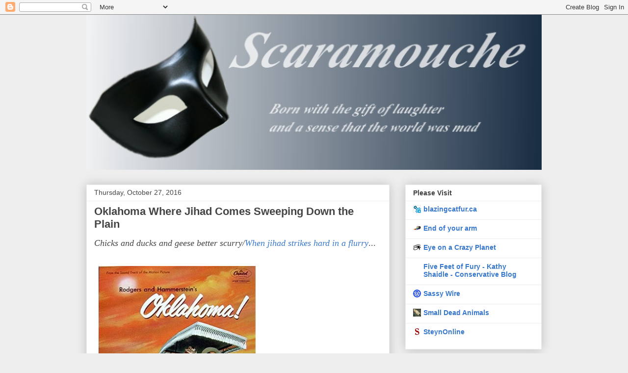

--- FILE ---
content_type: text/css
request_url: https://www.blogger.com/static/v1/widgets/335934321-css_bundle_v2.css
body_size: 7631
content:
html{height:100%}body{min-height:100%;_height:100%;position:relative}.content{position:relative;word-wrap:break-word}.content-outer,.region-inner{min-height:0;margin:0 auto}.columns{zoom:1}.loading .columns{overflow:hidden}.columns-inner{_height:1%;min-height:0}.column-center-outer,.column-left-outer,.column-right-outer{position:relative;float:left;_display:inline;_overflow:hidden}.column-center-outer{width:100%}.column-left-outer{margin-left:-100%}.fauxcolumns{position:relative;_height:1%}.fauxcolumn-outer{position:absolute;top:0;bottom:0;height:expression(this.parentNode.offsetHeight + 'px');overflow:hidden}.fauxcolumn-outer .fauxborder-left,.fauxcolumn-outer .fauxborder-right,.fauxcolumn-inner{height:100%}.fauxcolumn-left-outer{left:0}.fauxcolumn-right-outer{right:0}.cap-top,.cap-bottom{position:relative;height:0;background-repeat:repeat-x}.cap-top .cap-left,.cap-top .cap-right,.cap-bottom .cap-left,.cap-bottom .cap-right{height:100%;background-repeat:no-repeat}.cap-top,.cap-top .cap-left{background-position:top left}.cap-bottom,.cap-bottom .cap-left{background-position:bottom left}.cap-top .cap-left,.cap-bottom .cap-left{float:left}.cap-top .cap-right{background-position:top right;float:right}.cap-bottom .cap-right{background-position:bottom right;float:right}.fauxborder-left{background-position:top left;background-repeat:repeat-y;position:relative;_height:1%}.fauxborder-right{background-position:top right;background-repeat:repeat-y;position:absolute;right:0;height:100%;_height:expression(this.parentNode.offsetHeight + 'px')}table.section-columns{border:none;table-layout:fixed;width:100%;position:relative}table.columns-2 td.columns-cell{width:50%}table.columns-3 td.columns-cell{width:33.33%}table.columns-4 td.columns-cell{width:25%}table.section-columns td.columns-cell{vertical-align:top}.body-fauxcolumns,.content-fauxcolumns{position:absolute;top:0;left:0;z-index:-1;height:100%;_height:expression(this.parentNode.offsetHeight + 'px');width:100%;overflow:hidden}.body-fauxcolumns .fauxcolumn-outer{width:100%}.content-fauxcolumns .fauxcolumn-outer{position:relative;overflow:visible;height:100%;margin:0 auto}.content-fauxcolumns .fauxcolumn-left{width:100%}body{margin:0;padding:0 0 1px}.content-outer,.header-outer,.tabs-outer,.main-outer,.main-inner,.footer-outer,.post,.comments,.widget,.date-header,.inline-ad{position:relative;min-height:0;_position:static;_height:1%}.footer-outer{margin-bottom:-1px}.content-inner{padding:10px}.tabs-inner{padding:0 15px}.main-inner{padding:30px 0}.main-inner .column-center-inner,.main-inner .column-left-inner,.main-inner .column-right-inner{padding:0 15px}.footer-inner{padding:30px 15px}.section{margin:0 15px}.widget{margin:30px 0;_margin:0 0 10px}.section:first-child .widget:first-child{margin-top:0}.section:first-child #uds-searchControl+.widget{margin-top:0}.section:last-child .widget:last-child{margin-bottom:0}.tabs:first-child .widget{margin-bottom:0}body .navbar{height:30px;padding:0;margin:0}body .navbar .Navbar{position:absolute;z-index:10;left:0;width:100%;margin:0;padding:0;background:none;border:none}.header-inner .section{margin:0}.header-inner .widget{margin-left:30px;margin-right:30px}.header-inner .Header{margin:0}.header-inner .Header #header-inner{overflow:hidden}.header-inner .Header .titlewrapper{padding:22px 30px 0}.header-inner .Header .descriptionwrapper{padding:0 30px;margin-bottom:25px}.Header h1{margin-bottom:10px}.Header .description{margin:.5em 0 10px;padding:0 2px}a img{border:none;position:relative}h1,h2,h3,h4{margin:0;position:relative}h1 a:hover{text-decoration:none}h3 a:hover{text-decoration:none}.tabs .widget h2{display:none}.tabs .widget ul,.tabs .widget ul{margin:0;padding:0;overflow:hidden;list-style:none}.tabs .widget li,.tabs .widget li{margin:0;padding:0;float:left}.tabs .widget li a:hover{text-decoration:none}.widget{line-height:1.4}.widget ul{padding:0 0 0 1.25em;margin:0;line-height:1.2}.BlogList ul{padding:0}.BlogList li .blog-content{position:relative}.widget li,.BlogArchive #ArchiveList ul.flat li{padding:.25em 0;margin:0;text-indent:0}.widget .post-body ul{padding:0 2.5em;margin:.5em 0;line-height:1.4}.widget .post-body li{margin-bottom:.25em;padding-top:0;padding-bottom:0}.post-body a.b-tooltip-container{position:relative;display:inline-block}.post-body a.b-tooltip-container .b-tooltip{display:block !important;position:absolute;top:100%;left:50%;transform:translate(-20%,1px);visibility:hidden;opacity:0;z-index:1;transition:opacity .2s ease-in-out}.post-body a.b-tooltip-container .b-tooltip iframe{width:200px;height:198px;border:none;border-radius:20px;box-shadow:1px 1px 3px 1px rgba(0,0,0,.2)}@media (hover:hover){.post-body a.b-tooltip-container:hover .b-tooltip{visibility:visible;opacity:1}}.item-control{display:none}.item-control a,.item-action a{text-decoration:none !important}.widget-item-control{float:right;height:20px;margin-top:-20px;position:relative;z-index:10}.widget-item-control a{opacity:.5}.widget-item-control a:hover{opacity:1}.widget .widget-item-control a img{border:none;padding:none;background:none;-moz-box-shadow:none;-webkit-box-shadow:none;-ie-box-shadow:none;box-shadow:none}.post-body{width:100%;_overflow:hidden}.post-header,.post-footer{line-height:1.6}.post-footer-line>*{margin-right:1em}.post-footer-line>*:last-child{margin-right:0}.post-timestamp{margin-left:-1em}.post-footer-line>*:first-child{margin-left:0}.post .tr-caption-container{position:relative}.inline-ad{margin:2em 0;text-align:center;line-height:0}#comments .comment-author{padding-left:25px}.comment-body{margin:.5em 25px}.comment-footer{margin:.5em 25px 1.5em}.comment-body p{margin:0}#comments .avatar-comment-indent .comment-author{margin-left:-45px;padding-left:45px}.deleted-comment{font-style:italic;opacity:.5}.Profile img{margin:0 .75em .5em 0}.Profile .profile-datablock{margin:0 0 .5em}dt{font-weight:bold}table.section-columns td.first.columns-cell{border-left:none}.post-summary{padding-top:8px}#layout .header-outer,#layout .tabs-outer,#layout .main-outer,#layout .footer-outer{margin:5px 0}#layout .cap-top,#layout .cap-bottom{display:none}#layout .region-inner{padding:0 10px;margin:0}#layout .main-inner .column-center-inner,#layout .main-inner .column-left-inner,#layout .main-inner .column-right-inner{padding:0 5px}section,nav,article,aside,hgroup,header,footer{display:block}time,mark{display:inline}.blog-list-container ul{padding-left:0}.blog-list-container ul li{padding-left:0;list-style:none;list-style-image:none;clear:left}.blog-list-container a{text-decoration:none}.blog-list-container a:hover{text-decoration:underline}.blog-list-container .blog-content{float:left;margin:0 0 5px 5px;text-indent:0;width:85%}.blog-list-container .blog-title{font-weight:bold;line-height:16px;margin:2px 0 0 0}.blog-list-container .blog-icon{float:left;margin-top:2px;vertical-align:top;text-indent:0;width:16px}.blog-list-container .item-content{font-size:95%;line-height:1.3em}.blog-list-container .item-thumbnail{float:left;margin:2px 5px 5px 0}.blog-list-container .item-time{font-size:95%;font-style:italic;clear:left}.blog-list-title{font-weight:bold}.blog-list-container .show-option{font-size:75%;text-align:right}.contact-form-widget{height:320;margin-left:0;max-width:250px;padding:0;padding-top:0;width:100%}.contact-form-success-message{background:#f9edbe;border:0 solid #f0c36d;bottom:0;box-shadow:0 2px 4px rgba(0,0,0,.2);color:#222;font-size:11px;line-height:19px;margin-left:0;opacity:1;position:static;text-align:center}.contact-form-error-message{background:#f9edbe;border:0 solid #f0c36d;bottom:0;box-shadow:0 2px 4px rgba(0,0,0,.2);color:#666;font-size:11px;font-weight:bold;line-height:19px;margin-left:0;opacity:1;position:static;text-align:center}.contact-form-success-message-with-border{background:#f9edbe;border:1px solid #f0c36d;bottom:0;box-shadow:0 2px 4px rgba(0,0,0,.2);color:#222;font-size:11px;line-height:19px;margin-left:0;opacity:1;position:static;text-align:center}.contact-form-error-message-with-border{background:#f9edbe;border:1px solid #f0c36d;bottom:0;box-shadow:0 2px 4px rgba(0,0,0,.2);color:#666;font-size:11px;font-weight:bold;line-height:19px;margin-left:0;opacity:1;position:static;text-align:center}.contact-form-cross{height:11px;margin:0 5px;vertical-align:-8.5%;width:11px}.contact-form-email,.contact-form-name{background:#fff;background-color:#fff;border:1px solid #d9d9d9;border-top:1px solid #c0c0c0;box-sizing:border-box;color:#333;display:inline-block;font-family:Arial,sans-serif;font-size:13px;height:24px;margin:0;margin-top:5px;padding:0;vertical-align:top}.contact-form-email-message{background:#fff;background-color:#fff;border:1px solid #d9d9d9;border-top:1px solid #c0c0c0;box-sizing:border-box;color:#333;display:inline-block;font-family:Arial,sans-serif;font-size:13px;margin:0;margin-top:5px;padding:0;vertical-align:top}.contact-form-email:hover,.contact-form-name:hover,.contact-form-email-message:hover{border:1px solid #b9b9b9;border-top:1px solid #a0a0a0;box-shadow:inset 0 1px 2px rgba(0,0,0,.1)}.contact-form-email:focus,.contact-form-name:focus,.contact-form-email-message:focus{border:1px solid #4d90fe;box-shadow:inset 0 1px 2px rgba(0,0,0,.3);outline:none}.contact-form-name,.contact-form-email,.contact-form-email-message{max-width:220px;width:100%}.contact-form-button{-webkit-border-radius:2px;-moz-border-radius:2px;-webkit-transition:all .218s;-moz-transition:all .218s;-o-transition:all .218s;-webkit-user-select:none;-moz-user-select:none;background-color:#f5f5f5;background-image:-webkit-gradient(linear,left top,left bottom,from(#f5f5f5),to(#f1f1f1));background-image:-webkit-linear-gradient(top,#f5f5f5,#f1f1f1);background-image:-moz-linear-gradient(top,#f5f5f5,#f1f1f1);background-image:-ms-linear-gradient(top,#f5f5f5,#f1f1f1);background-image:-o-linear-gradient(top,#f5f5f5,#f1f1f1);background-image:linear-gradient(top,#f5f5f5,#f1f1f1);border:1px solid #dcdcdc;border:1px solid rgba(0,0,0,.1);border-radius:2px;color:#444;cursor:default;display:inline-block;filter:progid:DXImageTransform.Microsoft.gradient(startColorStr='#f5f5f5',EndColorStr='#f1f1f1');font-family:"Arial","Helvetica",sans-serif;font-size:11px;font-weight:bold;height:24px;line-height:24px;margin-left:0;min-width:54px;*min-width:70px;padding:0 8px;text-align:center;transition:all .218s}.contact-form-button:hover,.contact-form-button.hover{-moz-box-shadow:0 1px 1px rgba(0,0,0,.1);-moz-transition:all 0;-o-transition:all 0;-webkit-box-shadow:0 1px 1px rgba(0,0,0,.1);-webkit-transition:all 0;background-color:#f8f8f8;background-image:-webkit-gradient(linear,left top,left bottom,from(#f8f8f8),to(#f1f1f1));background-image:-webkit-linear-gradient(top,#f8f8f8,#f1f1f1);background-image:-moz-linear-gradient(top,#f8f8f8,#f1f1f1);background-image:-ms-linear-gradient(top,#f8f8f8,#f1f1f1);background-image:-o-linear-gradient(top,#f8f8f8,#f1f1f1);background-image:linear-gradient(top,#f8f8f8,#f1f1f1);border:1px solid #c6c6c6;box-shadow:0 1px 1px rgba(0,0,0,.1);color:#222;filter:progid:DXImageTransform.Microsoft.gradient(startColorStr='#f8f8f8',EndColorStr='#f1f1f1');transition:all 0}.contact-form-button.focus,.contact-form-button.right.focus,.contact-form-button.mid.focus,.contact-form-button.left.focus{border:1px solid #4d90fe;outline:none;z-index:4 !important}.contact-form-button-submit:focus,.contact-form-button-submit.focus{-moz-box-shadow:inset 0 0 0 1px rgba(255,255,255,.5);-webkit-box-shadow:inset 0 0 0 1px rgba(255,255,255,.5);box-shadow:inset 0 0 0 1px rgba(255,255,255,.5)}.contact-form-button-submit:focus,.contact-form-button-submit.focus{border-color:#404040}.contact-form-button-submit:focus:hover,.contact-form-button-submit.focus:hover{-moz-box-shadow:inset 0 0 0 1px #fff,0 1px 1px rgba(0,0,0,.1);-webkit-box-shadow:inset 0 0 0 1px #fff,0 1px 1px rgba(0,0,0,.1);box-shadow:inset 0 0 0 1px #fff,0 1px 1px rgba(0,0,0,.1)}.contact-form-button-submit{background-color:#666;background-image:-webkit-gradient(linear,left top,left bottom,from(#777),to(#555));background-image:-webkit-linear-gradient(top,#777,#555);background-image:-moz-linear-gradient(top,#777,#555);background-image:-ms-linear-gradient(top,#777,#555);background-image:-o-linear-gradient(top,#777,#555);background-image:linear-gradient(top,#777,#555);border:1px solid #505050;color:#fff;filter:progid:DXImageTransform.Microsoft.gradient(startColorStr='#777777',EndColorStr='#555555')}.contact-form-button-submit:hover{background-color:#555;background-image:-webkit-gradient(linear,left top,left bottom,from(#666),to(#444));background-image:-webkit-linear-gradient(top,#666,#444);background-image:-moz-linear-gradient(top,#666,#444);background-image:-ms-linear-gradient(top,#666,#444);background-image:-o-linear-gradient(top,#666,#444);background-image:linear-gradient(top,#666,#444);border:1px solid #404040;color:#fff;filter:progid:DXImageTransform.Microsoft.gradient(startColorStr='#666666',EndColorStr='#444444')}.contact-form-button-submit:active,.contact-form-button-submit:focus:active,.contact-form-button-submit.focus:active{-webkit-box-shadow:inset 0 1px 2px rgba(0,0,0,.3);-moz-box-shadow:inset 0 1px 2px rgba(0,0,0,.3);box-shadow:inset 0 1px 2px rgba(0,0,0,.3)}.contact-form-button-submit{background-color:#4d90fe;background-image:-webkit-gradient(linear,left top,left bottom,from(#4d90fe),to(#4787ed));background-image:-webkit-linear-gradient(top,#4d90fe,#4787ed);background-image:-moz-linear-gradient(top,#4d90fe,#4787ed);background-image:-ms-linear-gradient(top,#4d90fe,#4787ed);background-image:-o-linear-gradient(top,#4d90fe,#4787ed);background-image:linear-gradient(top,#4d90fe,#4787ed);border-color:#3079ed;filter:progid:DXImageTransform.Microsoft.gradient(startColorStr='#4d90fe',EndColorStr='#4787ed')}.contact-form-button-submit:hover{background-color:#357ae8;background-image:-webkit-gradient(linear,left top,left bottom,from(#4d90fe),to(#357ae8));background-image:-webkit-linear-gradient(top,#4d90fe,#357ae8);background-image:-moz-linear-gradient(top,#4d90fe,#357ae8);background-image:-ms-linear-gradient(top,#4d90fe,#357ae8);background-image:-o-linear-gradient(top,#4d90fe,#357ae8);background-image:linear-gradient(top,#4d90fe,#357ae8);border-color:#2f5bb7;filter:progid:DXImageTransform.Microsoft.gradient(startColorStr='#4d90fe',EndColorStr='#357ae8')}.contact-form-button.disabled,.contact-form-button.disabled:hover,.contact-form-button.disabled:active{background:none;border:1px solid #f3f3f3;border:1px solid rgba(0,0,0,.05);color:#b8b8b8;cursor:default;pointer-events:none}.contact-form-button-submit.disabled,.contact-form-button-submit.disabled:hover,.contact-form-button-submit.disabled:active{-ms-filter:"progid:DXImageTransform.Microsoft.Alpha(Opacity=50)";background-color:#666;border:1px solid #505050;color:#fff;filter:alpha(opacity=50);opacity:.5}.contact-form-button-submit.disabled,.contact-form-button-submit.disabled:hover,.contact-form-button-submit.disabled:active{background-color:#4d90fe;border-color:#3079ed}.Example{}a.follower-link{cursor:pointer}a.next-page-link{cursor:pointer}.follower{width:32px;height:32px;float:left;margin:2px}.follower img{width:32px;clip:rect(0,32px,32px,0);position:absolute}div.clear{clear:both}.label-size-1{font-size:80%;filter:alpha(opacity=80);opacity:.8}.label-size-2{font-size:90%;filter:alpha(opacity=90);opacity:.9}.label-size-3{font-size:100%}.label-size-4{font-size:120%}.label-size-5{font-size:160%}.cloud-label-widget-content{text-align:justify}.label-count{white-space:nowrap}.label-size{line-height:1.2}.quickedit{cursor:pointer}.Navbar iframe{display:block}#navbar-iframe{display:block;height:30px}.crosscol .PageList UL,.footer .PageList UL{list-style:none;margin:0;padding:0}.crosscol .PageList LI,.footer .PageList LI{list-style:none;float:left;padding-right:.75em;margin:.75em;background:none}.crosscol .PageList H2{display:none}.PageList LI A{font-weight:normal}.PageList LI.selected A{font-weight:bold;text-decoration:none}.PopularPosts .item-thumbnail{float:left;margin:0 5px 5px 0}.PopularPosts .widget-content ul li{padding:.7em 0}.PopularPosts img{padding-right:.4em}.PopularPosts .item-title{padding-bottom:.2em}.default-avatar{display:none}.profile-img{float:left;margin:0 5px 5px}.profile-data{margin:0}.profile-datablock{margin:.5em 0}.profile-name-link{background:no-repeat left top;box-sizing:border-box;display:inline-block;max-width:100%;min-height:20px;padding-left:20px}.profile-textblock{margin:.5em 0}body{overflow-wrap:break-word;word-break:break-word;word-wrap:break-word}.hidden{display:none}.invisible{visibility:hidden}.container::after,.float-container::after{clear:both;content:"";display:table}.clearboth{clear:both}.dim-overlay{background-color:rgba(0,0,0,.54);height:100vh;left:0;position:fixed;top:0;width:100%}#sharing-dim-overlay{background-color:transparent}input::-ms-clear{display:none}.blogger-logo,.svg-icon-24.blogger-logo{fill:#ff9800;opacity:1}.widget.Sharing .sharing-button{display:none}.widget.Sharing .sharing-buttons li{padding:0}.widget.Sharing .sharing-buttons li span{display:none}.post-share-buttons{position:relative}.share-buttons .svg-icon-24,.centered-bottom .share-buttons .svg-icon-24{fill:#000}.sharing-open.touch-icon-button:focus .touch-icon,.sharing-open.touch-icon-button:active .touch-icon{background-color:transparent}.share-buttons{background-color:#fff;border-radius:2px;box-shadow:0 2px 2px 0 rgba(0,0,0,.14),0 3px 1px -2px rgba(0,0,0,.2),0 1px 5px 0 rgba(0,0,0,.12);color:#000;list-style:none;margin:0;padding:8px 0;position:absolute;top:-11px;min-width:200px;z-index:101}.share-buttons.hidden{display:none}.sharing-button{background:transparent;border:0;margin:0;outline:none;padding:0;cursor:pointer}.share-buttons li{margin:0;height:48px}.share-buttons li:last-child{margin-bottom:0}.share-buttons li .sharing-platform-button{box-sizing:border-box;cursor:pointer;display:block;height:100%;margin-bottom:0;padding:0 16px;position:relative;width:100%}.share-buttons li .sharing-platform-button:focus,.share-buttons li .sharing-platform-button:hover{background-color:rgba(128,128,128,.1);outline:none}.share-buttons li svg[class^=sharing-],.share-buttons li svg[class*=" sharing-"]{position:absolute;top:10px}.share-buttons li span.sharing-platform-button,.share-buttons li span.sharing-platform-button{position:relative;top:0}.share-buttons li .platform-sharing-text{display:block;font-size:16px;line-height:48px;white-space:nowrap}.share-buttons li .platform-sharing-text{margin-$startSide:56px}{"version":3,"sourceRoot":"","sources":["../../../../../../../../../../../java/com/google/blogger/b2/staticresources/layouts/skins/responsive/scss/common.scss","../../../../../../../../../../../java/com/google/blogger/b2/staticresources/layouts/skins/responsive/scss/_variables.scss","../../../../../../../../../../../java/com/google/blogger/b2/staticresources/layouts/skins/responsive/scss/sharing.scss","../../../../../../../../../../../java/com/google/blogger/b2/layouts/widgets/sharing/sharing.scss"],"names":[],"mappings":"AAAA;EACE;EACA;EACA;;;AAGF;EACE;;;AAGF;EACE;;;AASF;AAAA;EALE;EACA;EACA;;;AAQF;EACE;;;AA2FF;EACE,kBAJY;EAKZ;EACA;EACA;EACA;EACA;;;AAGF;EACE;;;AAaF;EACE;;;AAGF;AAAA;EAEE,MCjHmB;EDkHnB;;;AEpHF;EACE;;;AAGF;EACE;;;AAGF;EACE;;;AAGF;EACE;;;AAGF;AAAA;EAEE,MAjCmB;;;AAoCrB;AAAA;EAEE;;;AAGF;EACE,kBA3CyB;EA4CzB;EACA;EAEA,OA9CmB;EA+CnB;EACA;EACA;EACA;EACA;EAGA,WAhDwB;EAiDxB,SCtEsB;;;ADyExB;EACE;;;AAGF;EFhCE;EACA;EACA;EACA;EACA;EE8BA;;;AAGF;EACE;EACA,QA9D0B;;;AAiE5B;EACE;;;AAGF;EACE;EACA;EACA;EACA;EACA;EACA;EACA;EACA;;;AAGF;AAAA;EAEE;EACA;;;AAGF;AAAA;EAEE;EACA;;;AAIF;AAAA;EAEE;EACA;;;AAGF;EACE;EACA;EAEA,aAvG0B;EAwG1B;;;AAGF;EACE,mBAzG0B","file":"sharing_css.css"}.Stats .counter-wrapper{display:inline-block;font-size:24px;font-weight:bold;height:30px;line-height:30px;vertical-align:top;direction:ltr}.Stats img,.Stats span{margin-right:10px;vertical-align:top}.Stats .graph-counter-wrapper{color:#fff}.Stats .digit{background:url("/img/widgets/stats-flipper.png") no-repeat left !important;border:1px solid #fff;display:inline-block;height:28px;line-height:28px;margin-left:-1px;position:relative;text-align:center;width:22px}.Stats .blind-plate{border-bottom:1px solid #fff;border-top:1px solid #000;filter:alpha(opacity=65);height:0;left:0;opacity:.65;position:absolute;top:13px;width:22px}.Stats .stage-0{background-position:0 0 !important}.Stats .stage-1{background-position:-22px 0 !important}.Stats .stage-2{background-position:-44px 0 !important}.Stats .stage-3{background-position:-66px 0 !important}.widget.Subscribe{position:static}.widget.Subscribe .widget-content{zoom:1}.subscribe-feed-title{float:left}.subscribe{cursor:pointer;color:#999}.subscribe a{color:#999}.subscribe-wrapper{margin:.5em;padding:0;position:relative;zoom:1}div.subscribe{cursor:pointer;margin:0;padding:0;text-align:left;width:144px}div.subscribe div.top{filter:progid:DXImageTransform.Microsoft.AlphaImageLoader(src='https://resources.blogblog.com/img/widgets/s_top.png',sizingMethod='crop');font-size:1em;padding:4px 0 1px;width:144px}html>body div.subscribe div.top{background:url(https://resources.blogblog.com/img/widgets/s_top.png) top left no-repeat}span.inner{margin:0;padding:0}div.subscribe div.top span.inner{margin:0 5px}.feed-icon{vertical-align:baseline;display:inline}div.subscribe div.bottom{filter:progid:DXImageTransform.Microsoft.AlphaImageLoader(src='https://resources.blogblog.com/img/widgets/s_bottom.png',sizingMethod='crop');font-size:3px;height:3px;line-height:0}.subscribe-wrapper .expanded{position:absolute;top:0;z-index:20}html>body div.subscribe div.bottom{background:url(https://resources.blogblog.com/img/widgets/s_bottom.png) bottom left no-repeat;margin-bottom:0;padding-bottom:0;width:144px}.feed-reader-links{list-style:none;margin:10px 20px;padding:0;position:relative}.subscribe-dropdown-arrow{float:right;margin-right:6px;margin-top:4px}.feed-reader-links{list-style:none;margin:0;padding:0}a.feed-reader-link{display:block;font-weight:normal;margin:.5em;text-decoration:none;z-index:1000}.feed-reader-link img{border:0;display:inline}.Translate a.goog-te-menu-value{text-decoration:none}.Translate .goog-te-menu-value span{color:#000}.Translate .goog-te-gadget a:link.goog-logo-link{font-size:12px;font-weight:bold;color:#444;text-decoration:none}.Translate .goog-te-combo{background-color:#f5f5f5;color:#444;border:1px solid #dcdcdc;padding:6px;font-family:Arial,Helvetica,sans-serif}.wikipedia-search-main-container{max-width:350px}.wikipedia-search-wiki-link{vertical-align:middle;width:8%}.wikipedia-search-input{border:1px solid #d9d9d9;border-top:1px solid #c0c0c0;-webkit-box-sizing:border-box;-moz-box-sizing:border-box;-ms-box-sizing:border-box;box-sizing:border-box;height:28px;padding-left:4px;vertical-align:top;width:60%}.wikipedia-search-input:hover{border:1px solid #b9b9b9;border-top:1px solid #a0a0a0;-webkit-box-shadow:inset 0 1px 2px rgba(0,0,0,.1);-moz-box-shadow:inset 0 1px 2px rgba(0,0,0,.1);-ms-box-shadow:inset 0 1px 2px rgba(0,0,0,.1);box-shadow:inset 0 1px 2px rgba(0,0,0,.1)}.wikipedia-search-input:focus{border:1px solid #4d90fe;-webkit-box-shadow:inset 0 1px 2px rgba(0,0,0,.3);-moz-box-shadow:inset 0 1px 2px rgba(0,0,0,.3);-ms-box-shadow:inset 0 1px 2px rgba(0,0,0,.3);box-shadow:inset 0 1px 2px rgba(0,0,0,.3);outline:none}.wikipedia-search-form{margin:0;overflow:hidden;padding-bottom:0;padding-left:6px}.wikipedia-search-results-header{border-bottom:1px solid #ebebeb;display:none;font-weight:bold;height:19px;padding-top:3px}.wikipedia-search-button{background-color:#4d90fe;background-image:url('/img/widgets/icon_wikipedia_search.png');background-position:center;background-repeat:no-repeat;border:1px solid #3079ed;-webkit-border-radius:2px;-moz-border-radius:2px;-ms-border-radius:2px;border-radius:2px;color:transparent;font-size:11px;font-weight:bold;height:28px;text-align:center;width:38px}.wikipedia-search-button:hover{background-color:#357ae8;border:1px solid #2f5bb7;color:transparent}.wikipedia-search-button:focus{-webkit-box-shadow:inset 0 0 0 1px #fff;-moz-box-shadow:inset 0 0 0 1px #fff;-ms-box-shadow:inset 0 0 0 1px #fff;box-shadow:inset 0 0 0 1px #fff}.wikipedia-search-results{color:#dd4b39;padding-top:2px}.wikipedia-search-result-link a:link,.wikipedia-search-more a:visited,.wikipedia-search-result-link a:visited{text-decoration:none}.wikipedia-search-more a:hover,.wikipedia-search-result-link a:hover,.wikipedia-search-more a:active,.wikipedia-search-result-link a:active{text-decoration:underline}.wikipedia-search-more a:link{text-decoration:none}.wikipedia-search-main-container{padding-top:5px}.wikipedia-searchtable{position:relative;right:6px}.wikipedia-search-bar{white-space:nowrap}.wikipedia-icon{padding-bottom:5px}.wikipedia-input-box{padding:0 2px}#ArchiveList .toggle{cursor:pointer;font-family:Arial,sans-serif}#ArchiveList .toggle-open{_font-size:1.7em;line-height:.6em}#ArchiveList{text-align:left}#ArchiveList a.post-count-link,#ArchiveList a.post-count-link:link,#ArchiveList a.post-count-link:visited{text-decoration:none}#ArchiveList a.toggle,#ArchiveList a.toggle:link,#ArchiveList a.toggle:visited,#ArchiveList a.toggle:hover{color:inherit;text-decoration:none}.BlogArchive #ArchiveList ul li{background:none;list-style:none;list-style-image:none;list-style-position:outside;border-width:0;padding-left:15px;text-indent:-15px;margin:.25em 0;background-image:none}.BlogArchive #ArchiveList ul ul li{padding-left:1.2em}.BlogArchive #ArchiveList ul{margin:0;padding:0;list-style:none;list-style-image:none;border-width:0}.BlogArchive #ArchiveList ul.posts li{padding-left:1.3em}#ArchiveList .collapsed ul{display:none}.post-footer abbr{border:none}.author-profile{margin:5px 5px 0 0;overflow:hidden}.author-profile img{border:1px solid #efefef;float:left;margin-right:5px}#blog-pager-newer-link{float:left}#blog-pager-older-link{float:right}#blog-pager{margin:1em 0;text-align:center;overflow:hidden}.backlink-toggle-zippy{padding-right:11px;margin-right:.1em;cursor:pointer;cursor:hand;background:url(https://resources.blogblog.com/img/triangle_ltr.gif) no-repeat left center}.expanded-backlink .backlink-toggle-zippy{background-image:url("https://resources.blogblog.com/img/triangle_open.gif")}.collapsed-backlink .collapseable{display:none}.status-msg-wrap{font-size:110%;width:90%;margin:10px auto;position:relative}.status-msg-border{border:1px solid #000;filter:alpha(opacity=40);-moz-opacity:.4;opacity:.4;width:100%;position:relative}.status-msg-bg{background-color:#ccc;opacity:.8;filter:alpha(opacity=30);-moz-opacity:.8;width:100%;position:relative;z-index:1}.status-msg-body{text-align:center;padding:.3em 0;width:100%;position:absolute;z-index:4}.status-msg-hidden{visibility:hidden;padding:.3em 0}.status-msg-wrap a{padding-left:.4em;text-decoration:underline}.reactions-label{margin:3px 0 0 0}.reactions-label-cell{line-height:2.3em}.reactions-iframe{background:transparent;height:2.3em;width:100%;border:0}#comments .blogger-comment-icon,.blogger-comment-icon{line-height:16px;background:url(/img/b16-rounded.gif) left no-repeat;padding-left:20px}#comments .openid-comment-icon,.openid-comment-icon{line-height:16px;background:url(/img/openid16-rounded.gif) left no-repeat;padding-left:20px}#comments .anon-comment-icon,.anon-comment-icon{line-height:16px;background:url(/img/anon16-rounded.gif) left no-repeat;padding-left:20px}.comment-form{clear:both;_width:410px}.comment-link{white-space:nowrap}#comment-actions{background:transparent;border:0;padding:0;position:absolute;height:25px}.paging-control-container{float:right;margin:0 6px 0 0;font-size:80%}.unneeded-paging-control{visibility:hidden}#comments-block .avatar-image-container img{-ms-interpolation-mode:bicubic;border:1px solid #ccc;float:right}#comments-block .avatar-image-container.avatar-stock img{border-width:0;padding:1px}#comments-block .avatar-image-container{height:37px;left:-45px;position:absolute;width:37px}#comments-block.avatar-comment-indent{margin-left:45px;position:relative}#comments-block.avatar-comment-indent dd{margin-left:0}iframe.avatar-hovercard-iframe{border:0 none;padding:0;width:25em;height:9.4em;margin:.5em}.comments{clear:both;margin-top:10px;margin-bottom:0}.comments .comments-content{margin-bottom:16px}.comments .comment .comment-actions a{padding-right:5px;padding-top:5px}.comments .comment .comment-actions a:hover{text-decoration:underline}.comments .comments-content .comment-thread ol{list-style-type:none;padding:0;text-align:left}.comments .comments-content .inline-thread{padding:.5em 1em}.comments .comments-content .comment-thread{margin:8px 0}.comments .comments-content .comment-thread:empty{display:none}.comments .comments-content .comment-replies{margin-left:36px;margin-top:1em}.comments .comments-content .comment{margin-bottom:16px;padding-bottom:8px}.comments .comments-content .comment:first-child{padding-top:16px}.comments .comments-content .comment:last-child{border-bottom:0;padding-bottom:0}.comments .comments-content .comment-body{position:relative}.comments .comments-content .user{font-style:normal;font-weight:bold}.comments .comments-content .icon.blog-author{display:inline-block;height:18px;margin:0 0 -4px 6px;width:18px}.comments .comments-content .datetime{margin-left:6px}.comments .comments-content .comment-header,.comments .comments-content .comment-content{margin:0 0 8px}.comments .comments-content .comment-content{text-align:justify}.comments .comments-content .owner-actions{position:absolute;right:0;top:0}.comments .comments-replybox{border:none;height:250px;width:100%}.comments .comment-replybox-single{margin-left:48px;margin-top:5px}.comments .comment-replybox-thread{margin-top:5px}.comments .comments-content .loadmore a{display:block;padding:10px 16px;text-align:center}.comments .thread-toggle{cursor:pointer;display:inline-block}.comments .continue{cursor:pointer}.comments .continue a{display:block;font-weight:bold;padding:.5em}.comments .comments-content .loadmore{cursor:pointer;margin-top:3em;max-height:3em}.comments .comments-content .loadmore.loaded{max-height:0;opacity:0;overflow:hidden}.comments .thread-chrome.thread-collapsed{display:none}.comments .thread-toggle{display:inline-block}.comments .thread-toggle .thread-arrow{display:inline-block;height:6px;margin:.3em;overflow:visible;padding-right:4px;width:7px}.comments .thread-expanded .thread-arrow{background:url("[data-uri]") no-repeat scroll 0 0 transparent}.comments .thread-collapsed .thread-arrow{background:url("[data-uri]") no-repeat scroll 0 0 transparent}.comments .avatar-image-container{float:left;max-height:36px;overflow:hidden;width:36px}.comments .avatar-image-container img{max-width:36px}.comments .comment-block{margin-left:48px;position:relative}.comments .hidden{display:none}@media screen and (max-device-width:480px){.comments .comments-content .comment-replies{margin-left:0}}table.tr-caption-container{padding:4px;margin-bottom:.5em}td.tr-caption{font-size:80%}.icon-action{border-style:none !important;margin:0 0 0 .5em !important;vertical-align:middle}.comment-action-icon{width:13px;height:13px;margin-top:3px}.delete-comment-icon{background:url("/img/icon_delete13.gif") no-repeat left;padding:7px}#comment-popup{position:absolute;visibility:hidden;width:100px;height:20px}@media all{.BLOG_video_class{display:inline}}.post-share-buttons{display:inline-block;margin-top:.5em;vertical-align:middle}.share-button{width:20px;height:20px;background:url(/img/share_buttons_20_3.png) no-repeat left !important;overflow:hidden;margin-left:-1px;position:relative}.dummy-container,.google-plus-share-container{vertical-align:top;padding-left:.3em}a:hover.share-button{text-decoration:none;z-index:1}.share-button-link-text{display:block;text-indent:-9999px}.sb-email{background-position:0 0 !important}a:hover.sb-email{background-position:0 -20px !important}a:active.sb-email{background-position:0 -40px !important}.sb-blog{background-position:-20px 0 !important}a:hover.sb-blog{background-position:-20px -20px !important}a:active.sb-blog{background-position:-20px -40px !important}.sb-twitter{background-position:-40px 0 !important}a:hover.sb-twitter{background-position:-40px -20px !important}a:active.sb-twitter{background-position:-40px -40px !important}.sb-facebook{background-position:-60px 0 !important}a:hover.sb-facebook{background-position:-60px -20px !important}a:active.sb-facebook{background-position:-60px -40px !important}.sb-buzz{display:none !important}.sb-pinterest{background-position:-100px 0 !important}a:hover.sb-pinterest{background-position:-100px -20px !important}a:active.sb-pinterest{background-position:-100px -40px !important}.goog-inline-block{position:relative;display:-moz-inline-box;display:inline-block}* html .goog-inline-block{display:inline}*:first-child+html .goog-inline-block{display:inline}.goog-custom-button{margin:2px;border:0;padding:0;font-family:Arial,sans-serif;color:#000;text-decoration:none;list-style:none;vertical-align:middle;cursor:default;outline:none}.goog-custom-button-outer-box,.goog-custom-button-inner-box{border-style:solid;border-color:transparent;vertical-align:top}.goog-custom-button-checked .goog-custom-button-outer-box,.goog-custom-button-checked .goog-custom-button-inner-box{border-color:#ccc}.goog-custom-button-outer-box{margin:0;border-width:1px 0;padding:0}.goog-custom-button-inner-box{-moz-box-orient:vertical;margin:0 -1px;border-width:0 1px;padding:3px 4px;white-space:nowrap}* html .goog-custom-button-inner-box{left:-1px}* html .goog-custom-button-rtl .goog-custom-button-outer-box{left:-1px}* html .goog-custom-button-rtl .goog-custom-button-inner-box{right:auto}*:first-child+html .goog-custom-button-inner-box{left:-1px}*:first-child+html .goog-custom-button-rtl .goog-custom-button-inner-box{left:1px}::root .goog-custom-button,::root .goog-custom-button-outer-box{line-height:0}::root .goog-custom-button-inner-box{line-height:normal}.goog-custom-button-active,.goog-custom-button-checked{background-color:#faf6bc;background-position:bottom left}.blog-mobile-link{padding:15px}#mobile-share-button{height:18px;padding:1px 10px;text-align:center;vertical-align:top;margin:0}#mobile-share-button a{display:block;height:100%;line-height:18px;width:100%}.mobile-share-panel-outer{background:#444}.mobile-share-panel-inner{background:#fff;border-bottom-left-radius:2px 2px;border-bottom-right-radius:2px 2px;border-radius:3px;-webkit-border-radius:3px;font-family:Arial;font-size:18px;color:#666}.mobile .mobile-share-panel-inner a{display:block;color:#666}.mobile-share-panel-title{background:#f5f5f5;border-bottom:1px solid #eee;border-top-left-radius:2px 2px;border-top-right-radius:2px 2px;height:25px;line-height:25px;padding:10px 10px 10px 20px}.mobile a.mobile-share-panel-button{background:#fff url(/img/mobile_share_icons4.png) no-repeat left !important;border-bottom:1px solid #eee;height:50px;line-height:30px;padding:10px 0 10px 65px;width:100%;-webkit-box-sizing:border-box}.mobile-share-panel-button-close{font-size:26px;float:right;height:25px;line-height:25px;text-align:center;width:25px}.mobile a.mobile-share-panel-button-email{background-position:10px 0 !important}.mobile a.mobile-share-panel-button-facebook{background-position:10px -50px !important}.mobile a.mobile-share-panel-button-twitter{background-position:10px -100px !important}.mobile a.mobile-share-panel-button-googleplus{background:#fff url(https://www.gstatic.com/images/icons/gplus-32.png) no-repeat left !important;background-position:19px 9px !important}.mobile a.mobile-share-panel-button-buzz{background-position:10px -150px !important;border-bottom-left-radius:2px 2px;border-bottom-right-radius:2px 2px}.svg-icon-24{height:24px;width:24px}form.gsc-search-box{font-size:13px;margin-top:0;margin-right:0;margin-bottom:4px;margin-left:0;width:100%}table.gsc-search-box{border-style:none;border-width:0;border-spacing:0 0;width:100%;margin-bottom:2px}table.gsc-search-box td{vertical-align:middle}table.gsc-search-box td.gsc-input{padding-right:12px}td.gsc-search-button{width:1%}td.gsc-clear-button{width:14px}input.gsc-search-button{margin-left:2px}input.gsc-input{padding:1px 6px;border:1px solid #ddd;width:99%}
